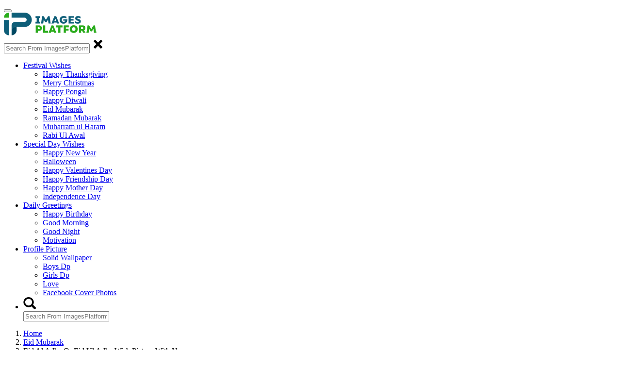

--- FILE ---
content_type: text/html; charset=UTF-8
request_url: https://www.imagesplatform.com/post/eid-al-adha-or-eid-ul-adha-wish-picture-with-name-vXqN8
body_size: 17973
content:
<!DOCTYPE html><html lang="en" prefix="og: http://ogp.me/ns#"><head><meta name="google-adsense-account" content="ca-pub-9848040170347672"><link rel="apple-touch-icon" href="https://www.imagesplatform.com/apple-touch-icon.png"><meta name="referrer" content="strict-origin-when-cross-origin"><meta http-equiv="x-dns-prefetch-control" content="on"><meta name='robots' content='max-image-preview:large' /><link rel="dns-prefetch" href="https://www.google-analytics.com"><link rel="dns-prefetch" href="https://www.gstatic.com"><link rel="dns-prefetch" href="https://adservice.google.com"><link rel="preconnect" href="https://www.imagesplatform.com/"/>  <link rel="preload" href="https://www.imagesplatform.com/imgs/2021_07_03/eid-ul-adha-wish-picture.jpg" as="image"><title>Eid Al Adha Or Eid Ul Adha Wish Picture With Name</title><meta name="description" content="Want To Know The Story Behind The Celebration Of Eid Ul Adha 202 With The Name, Happy Eid Ul Adha Or Eid Al Adha Picture Messages With Names Free To Use And Download"/><meta http-equiv="content-type" content="text/html;charset=UTF-8"><meta http-equiv="X-UA-Compatible" content="IE=edge"><meta name="theme-color" content="#fff"><meta name="viewport" content="width=device-width, initial-scale=1"/>
<meta name="monetag" content="f0e6e45914c24188c13318c6ebc54e34">
    <meta property="og:title" content="Eid Al Adha Or Eid Ul Adha Wish Picture With Name"><meta property="og:type" content="website"><meta property="og:url" content="https://www.imagesplatform.com/post/eid-al-adha-or-eid-ul-adha-wish-picture-with-name-vXqN8"><meta property="og:image" content="https://www.imagesplatform.com/imgs/2021_07_03/eid-ul-adha-wish-picture.jpg">
    
    <meta property="og:image:width" content="1080" /><meta property="og:image:height" content="1080" />    <meta property="og:site_name" content="Images Platform"><meta property="og:description" content="Want to know the story behind the celebration of Eid ul Adha 202 with the name, Happy Eid Ul Adha or Eid Al Adha picture messages with names free to use and download"><meta name="twitter:card" content="summary"><meta name="twitter:title" content="Eid Al Adha Or Eid Ul Adha Wish Picture With Name"><meta name="twitter:description" content="Want to know the story behind the celebration of Eid ul Adha 202 with the name, Happy Eid Ul Adha or Eid Al Adha picture messages with names free to use and download"><meta name="twitter:image" content="https://www.imagesplatform.com/imgs/2021_07_03/eid-ul-adha-wish-picture.jpg"><link rel="canonical" href="https://www.imagesplatform.com/post/eid-al-adha-or-eid-ul-adha-wish-picture-with-name-vXqN8"/><link  href="https://www.imagesplatform.com/favicon.ico" rel="icon" type="image/ico" /><style></style><link rel="manifest" href="https://www.imagesplatform.com/manifest.json">

    
<link href="https://www.imagesplatform.com/css/first.css?v=2ffwf" rel="stylesheet" >
<link rel="stylesheet" href="https://www.imagesplatform.com/css/site.css?v=1.17" media="print" onload="this.media='all'">
<noscript><link rel="stylesheet" href="https://www.imagesplatform.com/css/site.css?v=1.17"></noscript>
  
    
        <!--anywhereclick for tools-->
<script>(function(s){s.dataset.zone='10331087',s.src='https://al5sm.com/tag.min.js'})([document.documentElement, document.body].filter(Boolean).pop().appendChild(document.createElement('script')))</script><link rel="stylesheet" href="https://cdnjs.cloudflare.com/ajax/libs/font-awesome/6.0.0-beta3/css/all.min.css">
    </head><body> 

<script defer>
    
// Renamed to avoid conflict with the global `openDatabase`
function openImageDatabase(callback) {
    const request = indexedDB.open('ImageStorage', 1);

    request.onupgradeneeded = function () {
        const db = request.result;
        if (!db.objectStoreNames.contains('images')) {
            db.createObjectStore('images', { keyPath: 'id' });
        }
    };

    request.onsuccess = function () {
        callback(request.result); // Pass the database instance
    };

    request.onerror = function (e) {
        console.error('Failed to open IndexedDB:', e);
    };
}

// Save an image to IndexedDB
function saveImageToIndexedDB(id, imageData) {
    openImageDatabase(function (db) {
        const transaction = db.transaction('images', 'readwrite');
        const store = transaction.objectStore('images');

        store.put({ id: id, data: imageData });
        console.log('Canvas image saved to IndexedDB.');
    });
}

// Retrieve an image from IndexedDB
function getImageFromIndexedDB(id, callback) {
    openImageDatabase(function (db) {
        const transaction = db.transaction('images', 'readonly');
        const store = transaction.objectStore('images');
        const request = store.get(id);

        request.onsuccess = function () {
            if (request.result) {
                callback(request.result.data);
            } else {
                console.log('No image found in IndexedDB.');
            }
        };

        request.onerror = function (e) {
            console.error('Failed to retrieve image from IndexedDB:', e);
        };
    });
} 


if (typeof saveImageToLocalStorage !== "function") {
    function saveImageToLocalStorage(imagePath,moveto) {
         const img = new Image();
        img.crossOrigin = 'anonymous';
        img.src = imagePath;

        img.onload = function () {
            const canvas = document.createElement('canvas');
            const ctx = canvas.getContext('2d');
            canvas.width = img.width;
            canvas.height = img.height;
            ctx.drawImage(img, 0, 0);

            const imageData = canvas.toDataURL('image/png');

            const request = indexedDB.open('ImageStorage', 1);
            request.onupgradeneeded = function () {
                const db = request.result;
                if (!db.objectStoreNames.contains('images')) {
                    db.createObjectStore('images', { keyPath: 'id' });
                }
            };

            request.onsuccess = function () {
                const db = request.result;
                const transaction = db.transaction('images', 'readwrite');
                const store = transaction.objectStore('images');
                store.put({ id: 'savedImage', data: imageData });
                console.log('Image saved to IndexedDB.');
                window.location.href = moveto; //Will take you to Google.
            };

            request.onerror = function (e) {
                console.error('IndexedDB error:', e);
            };
        };

        img.onerror = function () {
            console.error('Failed to load the image from the provided path.');
        };
    }
}
</script>   
    <nav class="navbar top_nav"> 
           
        <div class="navbar-header media350"> <button type="button" aria-label="Nav Bar" class="navbar-toggle" data-toggle="collapse" data-target="#myNavbar"> <span class="icon-bar"></span> <span class="icon-bar"></span> <span class="icon-bar"></span> </button> <div class="bg-dasnger col-md-12 " > 
        <div class="col-md-2 col-sm-2 col-xs-2 mn pn"><a class=" img-reposive navbar-brand logo_con  " href="https://www.imagesplatform.com/"><img    height="48" alt="imagesplatform logo" src="https://www.imagesplatform.com/newassets/images/logo.webp" class="ximage"></a></div>
        <div class="col-md-8 col-sm-2 col-xs-7  pn sec_icon_m_pdng visible-xs">
            <input type="text" class="search_field " id="top_search_bar" maxlength="50" aria-label="search-field" placeholder="Search From ImagesPlatform" > <img src="https://www.imagesplatform.com/imgs/cross.svg" class="rmve_srch_icn hidden hidden"> <div class="search_box_options hidden"> </div>
        </div>
            </div>
        </div>
    <div class="collapse navbar-collapse" id="myNavbar"><ul class="nav navbar-nav navbar-right nav_link">
                        <li class="dropdown"><a class="dropdown-toggle" data-toggle="dropdown" href="#">Festival Wishes <span class="caret"></span></a>
        <ul class="dropdown-menu">
        <li><a href="https://www.imagesplatform.com/category/happy-thanksgiving">Happy Thanksgiving</a></li>
        <li><a href="https://www.imagesplatform.com/category/merry-christmas">Merry Christmas</a></li>
        <li><a href="https://www.imagesplatform.com/category/happy-pongal">Happy Pongal</a></li>
        <li><a href="https://www.imagesplatform.com/category/happy-diwali">Happy Diwali</a></li>
        <li><a href="https://www.imagesplatform.com/category/eid-mubarak">Eid Mubarak</a></li>
        <li><a href="https://www.imagesplatform.com/category/ramadan-mubarak">Ramadan Mubarak</a></li>
        <li><a href="https://www.imagesplatform.com/category/muharram-ul-haram">Muharram ul Haram</a></li>
        <li><a href="https://www.imagesplatform.com/category/rabi-ul-awal">Rabi Ul Awal</a></li>
        </ul>
      </li>
      <li class="dropdown"><a class="dropdown-toggle" data-toggle="dropdown" href="#">Special Day Wishes <span class="caret"></span></a>
        <ul class="dropdown-menu">
          <li><a href="https://www.imagesplatform.com/category/happy-new-year">Happy New Year</a></li>
          <li><a href="https://www.imagesplatform.com/category/halloween">Halloween</a></li>
          <li><a href="https://www.imagesplatform.com/category/happy-valentines-day">Happy Valentines Day</a></li>
          <li><a href="https://www.imagesplatform.com/category/happy-friendship-day">Happy Friendship Day</a></li>
          <li><a href="https://www.imagesplatform.com/category/happy-mother-day">Happy Mother Day</a></li>
          <li><a href="https://www.imagesplatform.com/category/independence-day">Independence Day</a></li>
        </ul>
      </li>
      <li class="dropdown"><a class="dropdown-toggle" data-toggle="dropdown" href="#">Daily Greetings<span class="caret"></span></a>
        <ul class="dropdown-menu">
          <li><a href="https://www.imagesplatform.com/category/happy-birthday">Happy Birthday</a></li>
          <li><a href="https://www.imagesplatform.com/category/good-morning">Good Morning</a></li>
          <li><a href="https://www.imagesplatform.com/category/good-night">Good Night</a></li>
          <li><a href="https://www.imagesplatform.com/category/motivation">Motivation</a></li>
        </ul>
      </li>
       <li class="dropdown"><a class="dropdown-toggle" data-toggle="dropdown" href="#">Profile Picture<span class="caret"></span></a>
        <ul class="dropdown-menu">
            <li><a href="https://www.imagesplatform.com/category/solid-wallpaper">Solid Wallpaper</a></li>            
            <li><a href="https://www.imagesplatform.com/category/boys-dp">Boys Dp</a></li>
            <li><a href="https://www.imagesplatform.com/category/girls-dp">Girls Dp</a></li>
            <li><a href="https://www.imagesplatform.com/category/love">Love</a></li>
            <li><a href="https://www.imagesplatform.com/category/facebook-cover-photos">Facebook Cover Photos</a></li>
        </ul>
      </li>
            <li class="search_bar_nav">
                <img width="27" height="25" src="https://www.imagesplatform.com/newassets/images/search.svg"  id="ser_icon" for="top_search_bar" class="glyphicon glyphicon-search ser_icon" alt="search">
                <div class="main_ser_feild">
                    <div class="search_box">
                        <input type="text" class="search_field" id="top_search_bar2" maxlength="50" aria-label="search-field" placeholder="Search From ImagesPlatform">
                        <div class="clear"></div>
                    </div>
                    <div class="clearfix"></div>
                    <div class="search_box_options hidden"> </div>
                </div>
            </li>
      </ul>
                               
    </div>
        
    </nav> 
<div class="clearfix fixed-top"></div><div class="clearfix p5"> </div> 
<div class="outerdiv"> 
    <div class="container w768 "> 
        <div class="clearfix p2"></div>
        <div class="col-md-9 tool-content  mn pn"> 
        <div class=" col-md-12  mn pn">
            <nav aria-label="breadcrumb">
              <ol class="breadcrumb mn">
                <li class="breadcrumb-item"><a href="https://www.imagesplatform.com/">Home</a></li>
                                 <li class="breadcrumb-item"><a href="https://www.imagesplatform.com/category/eid-mubarak">Eid Mubarak</a></li>
                                <li class="breadcrumb-item active" aria-current="page">Eid Al Adha Or Eid Ul Adha Wish Picture With Name</li>
              </ol>
            </nav>
                        <h1 class=" content_tool_heading text-center ">Eid Al Adha Or Eid Ul Adha Wish Picture With Name</h1>        <div class="clearfix"></div><div class="clearfix"></div><div class=""> 
    <div class="col-md-12 pn"> 
        <div class="col-md-12 pn"> 
            <div class="clearfix"> </div>
            <div class="thumbnail mn">
                
                                    <a href="https://www.imagesplatform.com/post/beautiful-eid-card-and-your-photo-on-it-Ly16B"  class="svg_left" aria-label="Beautiful Eid Card And Your Photo On It"><span  class="lazy previous_post" data-name="https://www.imagesplatform.com/imgs/2021_06_14/eid-card-ideas|.jpeg|Eid Card Ideas|"></span><svg width="35px" height="35px" viewBox="0 0 1024 1024" data-aut-id="icon" class="svg_pre" fill-rule="evenodd"><path class="rui-2h8NR" d="M268.8 512l341.333 341.333h76.8v-72.533l-268.8-268.8 268.8-268.8v-72.533h-76.8l-341.333 341.333z"></path></svg></a>
                                <div class="lazy" data-name="https://www.imagesplatform.com/imgs/2021_07_03/eid-ul-adha-wish-picture|.jpg|Eid Ul Adha Wish Picture|replace_img img_page"></div>
                                <a href="https://www.imagesplatform.com/post/metal-golden-eid-mubarak-picture-with-name-rgE8E"  class="svg_right" aria-label="Metal Golden Eid Mubarak Picture With Name"> <span class="lazy next_post" data-name="https://www.imagesplatform.com/imgs/2021_07_09/eid-mubarak-picture-with-name|.jpg|Eid Mubarak Picture With Name|"></span><svg width="35px" height="35px" viewBox="0 0 1024 1024" data-aut-id="icon" class="svg_next" fill-rule="evenodd"><path class="rui-2h8NR" d="M456.533 170.667h-76.8v72.533l268.8 268.8-268.8 268.8v72.533h76.8l341.333-341.333-341.333-341.333z"></path></svg></a>
                            </div>
        </div>
    <div class="col-md-12 ">            <form onsubmit='document.getElementById("btnsubmit").disabled=true;document.getElementById("gen_img").classList.add("hidden");document.getElementById("spinner").classList.remove("hidden");' action="" method="post"> 

        <div class="row"> 
            
                <input type="hidden" name="img_id" value="vXqN8"> 
                <div class="equally_centralized mt5">
                    <div class="col-md-2 col-xs-6 bg-idnfo"> 
                        <label for="glow_color">Color</label> 
                        <input type="color" id="glow_color" class="clr_st1" name="glow_color" value="#faaf5a"> 
                    </div>
                    <div class="col-md-3 col-xs-6 bg-dadnger"> 
                        <label for="shadow_color">Stroke</label> 
                        <input type="color" id="shadow_color" class="clr_st1" name="shadow_color" value="#000000"> 
                    </div>
                    <div class="col-md-4 col-xs-6 bg-succdess"> 
                        <label for="myRange" class="pn">Size: <span id="demo" class="fs16">55</span></label> <input style="width: inherit;" name="font_size" type="range" min="5" max="105" value="55" class="slider col-md-12 col-xs-12 pn" id="myRange" oninput='document.getElementById("demo").innerHTML=document.getElementById("myRange").value;'></input> 
                     </div>
                    <div class="col-md-3 col-xs-6 bg-pridmary "> 
                        <select aria-label="Choose your option" class="font_select_dd form-control" name="font_family" id="font_family">
                            <option value="exo-black.otf" selected >Exo-black.otf</option>
                        </select>
                    </div>
                </div>
                <input type="hidden" name="request_from_other_page" value="same_page"> 
                <input type="hidden" name="form_write_txt_to_pto" value="form_write_txt_to_pto"> 
                <div class="clearfix"></div>
                
            
        </div>
                    
                <div class="row"> 
            <input placeholder="Enter Your Name" type="text" value="" name="user_name" class="form-control input-lg mt5" required maxlength="25" autocomplete="off">
        </div>
                <div class="text-center">
            <button id="btnsubmit" type="submit" class="btn-lg btn-info btn "><span class="gen_img" id='gen_img'><i class="fa fa-paper-plane" aria-hidden="true"></i> Generate Image</span><div class="spinner hidden" id='spinner'>
                <div class="bounce1"></div>
                <div class="bounce2"></div>
                <div class="bounce3"></div>
            </div></button>
        </div>
        <div class="clearfix p5"> </div>        </form>        </div>
        <div class="clearfix"></div>
    </div>
</div>        </div>
<div class="clearfix"></div>
                    
<div class="clearfix"></div>

<div class="col-lg-12  ">
    

<table class="mt20 table table-bordered table-responsive table-striped table-hover">
    <tbody>
                <tr>
          <td class="text-nowrap"><strong>📂 Category:</strong></td>
          <td>
            <a href="https://www.imagesplatform.com/category/eid-mubarak">
              Eid Mubarak            </a>
          </td>
        </tr>
        
        <tr>
            <td class="text-nowrap"><strong>🖼️ Picture Format:</strong></td>
            <td>
                jpg            </td>
        </tr>

        <tr>
            <td class="text-nowrap"><strong>📐 Image Size:</strong></td>
            <td>91.43 KB</td>
        </tr>

        <tr>
            <td class="text-nowrap">💻 <strong>Image Dimensions:</strong></td>
            <td>
                1080 x 1080            </td>
        </tr>

                <tr>
            <td class="text-nowrap">📅 <strong>Published On:</strong></td>
            <td>Jul 03, 2021</td>
        </tr>
        
                <tr>
            <td class="text-nowrap">🕒 <strong>Last Updated:</strong></td>
            <td>Jun 07, 2025</td>
        </tr>
            </tbody>
</table>

      <p>Celebration of Eid ul Adha 2025 with your loved ones especially companions, relatives, family members, and colleagues by wishing them greetings from Eid al Adha or Eid Ul Adha picture 2025 with a name.</p>

<p>At the request of many users, we published a special Eid ul Adha 2025 template on which you can put your name or any other name to greet Eid wishes.<br>So all of you visit our official site www.imagesplatform.com wherein in the Eid Mubarak category you can find beautiful wishes, frames, and templates of Eid al Adha or Eid Ul Adha picture 2025. Find your best matching tap on it to put your name or picture in  Eid framed for free..!!</p>                        
                      
                <div class=" col-md-12 text-center col-xs-12 ">
                                        <span>👀 18,939 views</span>
                    <div class="progress" style="height: 2px; margin-bottom: 2px;">
                        <div class="progress-bar progress-bar-success" role="progressbar" aria-label="positive rating" style="width:100%">
                        </div>
                        <div class="progress-bar progress-bar-danger" role="progressbar" aria-label="negative rating" style="width:0%">
                        </div>
                    </div>
                    <span  class="col-md-6 col-sm-6 col-xs-6">
                        <span class="fav" val="like" cc="74">
                            <span class="lazy" data-name="https://www.imagesplatform.com/newassets/images/like|.svg|74 persons like this|"></span>
                            <span class="fav_like_cc fw600">74</span>
                        </span>
                    </span>
                    <span  class="col-md-6 col-sm-6 col-xs-6">
                        <span class="fav" val="dislike" cc="0"> 
                            <span class="lazy" data-name="https://www.imagesplatform.com/newassets/images/dislike|.svg|I dislike this|"></span> 
                            <span class="fav_dislike_cc">0 </span>
                        </span>
                    </span>
                    
             
                  </div>
            <div class="clearfix"></div>
             
           <div class="clearfix "></div>
<div class="mt5 mb5">
<div class="share-container border-top">
    Share It With Friends    <div class="share-buttons">
        <button id="facebook-share" aria-label="facebook" data-url="facebook" class="social_link btn btn-xs" onclick="share_me(this)">
           <div class="lazy" data-name="https://www.imagesplatform.com/newassets/images/facebook|.svg|facebook share |"></div>
        </button>
        <button id="twitter-share" aria-label="twitter" data-url="twitter" class="social_link btn btn-xs" onclick="share_me(this)">
           <div class="lazy" data-name="https://www.imagesplatform.com/newassets/images/twitter|.svg|pinterest share |"></div>
        </button>
<!--        <button id="linkedin-share" aria-label="linkedin" data-url="linked-in" class="social_link btn btn-xs" onclick="share_me(this)">
           <div class="lazy" data-name="https://www.imagesplatform.com/newassets/images/linkedin|.svg|pinterest share |"></div>
        </button>-->
<!--        <button id="reddit-share" aria-label="reddit" data-url="reddit" class="social_link btn btn-xs" onclick="share_me(this)">
           <div class="lazy" data-name="https://www.imagesplatform.com/newassets/images/reddit|.svg|pinterest share |"></div>
        </button>-->
        <button id="pinterest-share" aria-label="pinterest" data-url="pinterest" class="social_link btn btn-xs" onclick="share_me(this)">
           <div class="lazy" data-name="https://www.imagesplatform.com/newassets/images/pinterest|.svg|pinterest share |ss_pinterest"></div>
        </button>
        <button id="whatsapp-share" aria-label="whatsapp" data-url="whatsapp" class="social_link btn btn-xs" onclick="share_me(this)">
           <div class="lazy" data-name="https://www.imagesplatform.com/newassets/images/whatsapp|.svg|whatsapp share |"></div>
        </button>
        <button class="social_link btn btn-xs" aria-label="share">
           <div class="lazy" data-name="https://www.imagesplatform.com/newassets/images/shareicon|.svg|share |"></div>
        </button>
    </div>
    <div class="mt-4">
        <div class="copy-url mb-4">
            <div class="input-group"> <input aria-label="Copied link" type="text" value="https://www.imagesplatform.com/post/eid-al-adha-or-eid-ul-adha-wish-picture-with-name-vXqN8" readonly="" class="form-control copy_link" id="tt" > <span class="input-group-btn"> <button class="btn btn-default" type="button" onclick="copyFunction('tt')">📋 Copy URL</button> </span> </div>
        </div>
    </div>
</div>
</div>
<div class="clearfix "></div> 
            
            
            <div class="clearfix"></div>
<div class=" "> <div class="col-md-12 pn mn"> <h2 class="" >Similar to <strong>Eid Ul Adha</strong></h2><div class="col-md-3 col-sm-3 col-xs-6 p2 "> <div class="category_sec left text-center" ><a href="https://www.imagesplatform.com/post/eid-mubarak-photo-frames-without-any-app-vw729"><div class="portlet_grid"> <div class="div_img"> <figure> <div   class="lazy" data-name="https://www.imagesplatform.com/imgs/2021_05_07/eid-mubarak-frame-photo|.jpg|Eid Mubarak frame photo||width='208' height='196'"></div><figcaption>Eid Mubarak Photo Frames Without Any App</figcaption></figure> </div><span class="views_img"><img alt="views" src="https://www.imagesplatform.com/newassets/images/imagesplatformview.svg" width="16" height="16"> 19.6K</span> </div></a> </div><div class="clearfix"></div></div><div class="col-md-3 col-sm-3 col-xs-6 p2 "> <div class="category_sec left text-center" ><a href="https://www.imagesplatform.com/post/bakrid-mubarak-with-photo-frame-LmW0W"><div class="portlet_grid"> <div class="div_img"> <figure> <div   class="lazy" data-name="https://www.imagesplatform.com/imgs/2022_07_09/arabic-eid-ul-adha-photo-frame|.jpg|Arabic eid ul adha photo frame||width='208' height='196'"></div><figcaption>Bakrid Mubarak With Photo Frame</figcaption></figure> </div><span class="views_img"><img alt="views" src="https://www.imagesplatform.com/newassets/images/imagesplatformview.svg" width="16" height="16"> 4.9K</span> </div></a> </div><div class="clearfix"></div></div><div class="col-md-3 col-sm-3 col-xs-6 p2 "> <div class="category_sec left text-center" ><a href="https://www.imagesplatform.com/post/customized-golden-eid-ul-azha-wish-card-with-name-vXq0Q"><div class="portlet_grid"> <div class="div_img"> <figure> <div   class="lazy" data-name="https://www.imagesplatform.com/imgs/2022_07_09/write-your-name-on-the-golden-eid-ul-azha-wishes-card|.jpg|your name on the golden eid ul azha wishes card||width='208' height='196'"></div><figcaption>Customized Golden Eid Ul-Azha Wish Card With Name</figcaption></figure> </div><span class="views_img"><img alt="views" src="https://www.imagesplatform.com/newassets/images/imagesplatformview.svg" width="16" height="16"> 6.7K</span> </div></a> </div><div class="clearfix"></div></div><div class="col-md-3 col-sm-3 col-xs-6 p2 "> <div class="category_sec left text-center" ><a href="https://www.imagesplatform.com/post/premium-eid-mubarak-wish-card-with-name-r1jek"><div class="portlet_grid"> <div class="div_img"> <figure> <div   class="lazy" data-name="https://www.imagesplatform.com/imgs/2022_04_26/eid-mubarak-wishes-photo|.jpg|Eid Mubarak wishes photo||width='208' height='196'"></div><figcaption>Premium Eid Mubarak Wish Card With Name</figcaption></figure> </div><span class="views_img"><img alt="views" src="https://www.imagesplatform.com/newassets/images/imagesplatformview.svg" width="16" height="16"> 17.5K</span> </div></a> </div><div class="clearfix"></div></div><div class="clearfix"></div><div class="col-md-3 col-sm-3 col-xs-6 p2 "> <div class="category_sec left text-center" ><a href="https://www.imagesplatform.com/post/download-cute-girl-hugging-goat-on-eid-ul-adha-mubarak-vw70D"><div class="portlet_grid"> <div class="div_img"> <figure> <div   class="lazy" data-name="https://www.imagesplatform.com/imgs/2020_07_31/eid-ul-adha-mubarak-name-wallpaper-and-dp|.jpg|Eid Ul Adha Mubarak name wallpaper and dp||width='208' height='196'"></div><figcaption>Download Cute Girl Hugging Goat On Eid Ul Adha Mubarak</figcaption></figure> </div><span class="views_img"><img alt="views" src="https://www.imagesplatform.com/newassets/images/imagesplatformview.svg" width="16" height="16"> 27.0K</span> </div></a> </div><div class="clearfix"></div></div><div class="col-md-3 col-sm-3 col-xs-6 p2 "> <div class="category_sec left text-center" ><a href="https://www.imagesplatform.com/post/pinterest-eid-ul-azha-frame-photo-rgE2g"><div class="portlet_grid"> <div class="div_img"> <figure> <div   class="lazy" data-name="https://www.imagesplatform.com/imgs/2022_07_09/add-any-image-to-golden-eid-ul-azha-frame|.jpg|add any image to golden eid ul azha frame photo||width='208' height='196'"></div><figcaption>Pinterest Eid Ul Azha Frame Photo</figcaption></figure> </div><span class="views_img"><img alt="views" src="https://www.imagesplatform.com/newassets/images/imagesplatformview.svg" width="16" height="16"> 3.0K</span> </div></a> </div><div class="clearfix"></div></div><div class="col-md-3 col-sm-3 col-xs-6 p2 "> <div class="category_sec left text-center" ><a href="https://www.imagesplatform.com/post/create-eid-mubarak-wish-card-with-name-LA6xm"><div class="portlet_grid"> <div class="div_img"> <figure> <div   class="lazy" data-name="https://www.imagesplatform.com/imgs/2021_05_07/eid-mubarak-wishes-with-name|.jpg|Eid Mubarak Wishes With Name||width='208' height='196'"></div><figcaption>Create Eid Mubarak Wish Card With Name</figcaption></figure> </div><span class="views_img"><img alt="views" src="https://www.imagesplatform.com/newassets/images/imagesplatformview.svg" width="16" height="16"> 308.3K</span> </div></a> </div><div class="clearfix"></div></div><div class="col-md-3 col-sm-3 col-xs-6 p2 "> <div class="category_sec left text-center" ><a href="https://www.imagesplatform.com/post/cute-baby-goat-wallpaper-images-for-eid-ul-adha-LDz8B"><div class="portlet_grid"> <div class="div_img"> <figure> <div   class="lazy" data-name="https://www.imagesplatform.com/imgs/2020_07_26/baby-goat-wallpaper-for-eid|.jpg|Baby Goat Wallpaper For Eid||width='208' height='196'"></div><figcaption>Cute Baby Goat Wallpaper Images For Eid Ul Adha</figcaption></figure> </div><span class="views_img"><img alt="views" src="https://www.imagesplatform.com/newassets/images/imagesplatformview.svg" width="16" height="16"> 14.2K</span> </div></a> </div><div class="clearfix"></div></div><div class="clearfix"></div></div>
            <div class="clearfix"></div>
            </div></div>
                
         <style>
    .comment-section {
        margin-top: 30px;
        /*max-width: 600px;*/
        margin-left: auto;
        margin-right: auto;
        padding: 15px;
        background-color: #fff;
        border-radius: 10px;
        box-shadow: 0 2px 5px rgba(0, 0, 0, 0.1);
    }

    .comment-section h3 {
        border-bottom: 1px solid #e6e6e6;
        padding-bottom: 10px;
        margin-bottom: 20px;
        font-weight: bold;
        font-size: 18px;
        color: #333;
    }

    .comment-box {
        display: flex;
        align-items: flex-start;
        margin-bottom: 15px;
        padding: 10px 0;
        border-bottom: 1px solid #e6e6e6;
    }

    .comment-box:last-child {
        border-bottom: none;
    }

    .comment-avatar {
        margin-right: 10px;
    }

    .comment-avatar img {
        width: 48px;
        height: 48px;
        border-radius: 50%;
        border: 2px solid #fff;
    }

    .comment-content {
        max-width: 100%;
    }

    .comment-author {
        font-weight: bold;
        font-size: 14px;
        color: #333;
    }

    .comment-date {
        font-size: 12px;
        color: #999;
        margin-left: 5px;
    }

    .comment-text {
        margin-top: 5px;
        font-size: 14px;
        line-height: 1.4;
        color: #555;
        word-wrap: break-word;
    }

    .comment-form {
        display: flex;
        align-items: center;
        padding-bottom: 10px;
        margin-top: 20px;
    }

    .comment-form textarea {
        resize: none;
        border: 1px solid #ddd;
        padding: 10px;
        background-color: #f5f5f5;
        color: #333;
        border-radius: 20px;
        box-shadow: none;
        width: 100%;
        height: auto;
        font-size: 14px;
        margin-right: 10px;
    }

    .comment-btn {
        background-color: #fe2c55;
        color: #fff;
        border: none;
        border-radius: 20px;
        padding: 11px 15px;
        font-size: 14px;
        font-weight: bold;
        cursor: pointer;
    }

    .comment-btn:hover {
        background-color: #ff425e;
    }

    .no-comments {
        text-align: center;
        font-style: italic;
        color: #999;
        margin-top: 20px;
    }

    @media (max-width: 768px) {
        .comment-author, .comment-date {
            display: inline-block;
            font-size: 13px;
        }

        .comment-text {
            font-size: 13px;
        }

        .comment-avatar img {
            width: 40px;
            height: 40px;
        }

        .comment-btn {
            padding: 8px 15px;
        }

        .comment-form textarea {
            width: calc(100% - 90px);
        }
    }
</style>

<div class=" comment-section">
    <span class="fs25"><b>Comments</b></span>
    <!-- Comment Form -->
    <form onsubmit='document.getElementById("btncmntsubmit").disabled=true;' class="comment-form" method="post"  action="https://www.imagesplatform.com/process_form2.php">
        <textarea class="form-control commentText" name="user_comment" id="commentText" rows="1" placeholder="Add a comment..." maxlength="100" minlength="10"></textarea>
        <input type="hidden" name="user_comment_form" value="user_comment_form">
        <input type="hidden" name="i_id" value="4488">
        <button type="submit" class="btn comment-btn" id="btncmntsubmit">Post</button>
    </form>
    <div id="comment-list">
                <a href="https://www.imagesplatform.com/google_login" class="btn btn-default " id="login_btn"><svg version="1.1" xmlns="http://www.w3.org/2000/svg" width="18px" height="18px" viewBox="0 0 48 48" class="abcRioButtonSvg"><g><path fill="#EA4335" d="M24 9.5c3.54 0 6.71 1.22 9.21 3.6l6.85-6.85C35.9 2.38 30.47 0 24 0 14.62 0 6.51 5.38 2.56 13.22l7.98 6.19C12.43 13.72 17.74 9.5 24 9.5z"></path><path fill="#4285F4" d="M46.98 24.55c0-1.57-.15-3.09-.38-4.55H24v9.02h12.94c-.58 2.96-2.26 5.48-4.78 7.18l7.73 6c4.51-4.18 7.09-10.36 7.09-17.65z"></path><path fill="#FBBC05" d="M10.53 28.59c-.48-1.45-.76-2.99-.76-4.59s.27-3.14.76-4.59l-7.98-6.19C.92 16.46 0 20.12 0 24c0 3.88.92 7.54 2.56 10.78l7.97-6.19z"></path><path fill="#34A853" d="M24 48c6.48 0 11.93-2.13 15.89-5.81l-7.73-6c-2.15 1.45-4.92 2.3-8.16 2.3-6.26 0-11.57-4.22-13.47-9.91l-7.98 6.19C6.51 42.62 14.62 48 24 48z"></path><path fill="none" d="M0 0h48v48H0z"></path></g></svg> Login with Google</a>
            <!-- Placeholder for no comments -->
        <div class="no-comments">No comments yet. Be the first to comment!</div>
            
    </div>

    
</div>


<div class="clearfix"></div>
<div class="col-md-12 col-xs-12 mb20 mt10 ">
</div>
<div class="clearfix"></div>         
        </div>
        <div class="col-md-3     mn" >
            <div class="clearfix"></div>
<div class="col-md-12 noP mn pn mb10 mt-3 clear bg-white d-block greybox"><h3 class="fs20  text-center "><strong>Upcoming</strong></h3><div class="col-md-12  col-xs-12 pn mb5 "><ul class="click_side_opt "><li><a aria-label="upcoming Pongal Festival" title="January 14 Pongal Festival" href="https://www.imagesplatform.com/post/add-your-photo-to-the-happy-pongal-festival-frame-and-write-your-name-on-it-r6lR2">Pongal Festival</a><div class="clearfix"></div></li><li><a aria-label="upcoming Happy Makar Sankranti" title="January 14 Happy Makar Sankranti" href="https://www.imagesplatform.com/post/happy-makar-sankranti-wishes-for-friends-rJWVm">Happy Makar Sankranti</a><div class="clearfix"></div></li><li><a aria-label="upcoming National Hugging Day" title="January 21 National Hugging Day" href="https://www.imagesplatform.com/post/beautiful-couple-back-hug-mobile-wallpaper-veEN7">National Hugging Day</a><div class="clearfix"></div></li><li><a aria-label="upcoming Australia Day" title="January 26 Australia Day" href="https://www.imagesplatform.com/post/online-editing-australia-day-frame-editing-rglVN">Australia Day</a><div class="clearfix"></div></li><li><a aria-label="upcoming India Republic Day" title="January 26 India Republic Day" href="https://www.imagesplatform.com/post/add-your-pics-to-indian-flag-frame-photo-for-republic-day-LmWJq">India Republic Day</a><div class="clearfix"></div></li></ul></div></div><div class='clearfix'></div><div class="clearfix"></div>
<div class="col-md-12 mn rtbg pn  mt-3 clear bg-white d-block greybox">
<span class="h">Popular Tools</span>
<a href="https://www.imagesplatform.com/post/resize-image-to-whatsapp-profile-size-without-cropping-LPj4Z"><span class="glyphicon glyphicon-arrow-right green"></span> Whatsapp Dp Size Converter</a>
<a href="https://www.imagesplatform.com/post/add-stylish-circle-border-to-your-insta-dp-rYVVD"><span class="glyphicon glyphicon-arrow-right green"></span> Circle Profile Picture</a>
<a href="https://www.imagesplatform.com/post/text-repeater-v5oVM"><span class="glyphicon glyphicon-arrow-right green"></span> Text Repeater</a>
<a href="https://www.imagesplatform.com/post/reverse-text-generator-r6wEo"><span class="glyphicon glyphicon-arrow-right green"></span> Reverse Text Generator</a>
<a href="https://www.imagesplatform.com/reverse-image-search"><span class="glyphicon glyphicon-arrow-right green"></span> Reverse Image Search</a>
<a href="https://www.imagesplatform.com/post/reverse-video-search-velR9"><span class="glyphicon glyphicon-arrow-right green"></span> Reverse Video Search</a>
<a href="https://www.imagesplatform.com/post/invisible-character-rglyy"><span class="glyphicon glyphicon-arrow-right green"></span> Invisible Character</a>
<a href="https://www.imagesplatform.com/post/apply-top-18-instagram-filters-online-ig-effects-v8XZo"><span class="glyphicon glyphicon-arrow-right green"></span> Instagram Filters Online</a>
<a href="https://www.imagesplatform.com/emoji-translator"><span class="glyphicon glyphicon-arrow-right green"></span> Emoji Translator</a>

</div>
<div class="clearfix"></div>

        </div>
    <div class="clearfix"></div>
    <div class=""><h3 class="  text-center p5" >Related Posts</h3>
                        <div class="cat_grid">                        <div class="col-md-3 col-sm-3 col-xs-6 p2 cv_sec">
                            <div class="category_sec left text-center" >                                        <div class="portlet_grid">
                                                <a href="https://www.imagesplatform.com/post/mothers-day-gifts-idea-frame-image-rGox7">

                                               <div class="div_img">
                                                   <figure>
                                                   <div class="lazy" data-name="https://www.imagesplatform.com/imgs/2021_05_09/mothers-day-gift-idea|.jpg|Mothers Day Gift Idea|"></div>
                                                   <figcaption>Mothers Day Gifts Idea Frame Image</figcaption></figure>
                                               </div>
                                               <span class="views_img"><img alt="views" src="https://www.imagesplatform.com/newassets/images/imagesplatformview.svg" width="16" height="16"> 5.4K</span>
                                                </a>
                                                                                         </div>
                                    </a>
                            </div>
                            <div class="clearfix"></div>
                        </div>                        <div class="col-md-3 col-sm-3 col-xs-6 p2 cv_sec">
                            <div class="category_sec left text-center" >                                        <div class="portlet_grid">
                                                <a href="https://www.imagesplatform.com/post/free-whatsapp-status-templates-for-eid-ul-adha-vZlmY">

                                               <div class="div_img">
                                                   <figure>
                                                   <div class="lazy" data-name="https://www.imagesplatform.com/imgs/2025/eid-ul-adha-2025-whatsapp-status-template|.jpg|Eid Ul Adha 2025 WhatsApp status template|"></div>
                                                   <figcaption>Free WhatsApp Status Templates For Eid Ul Adha</figcaption></figure>
                                               </div>
                                               <span class="views_img"><img alt="views" src="https://www.imagesplatform.com/newassets/images/imagesplatformview.svg" width="16" height="16"> 30</span>
                                                </a>
                                                                                         </div>
                                    </a>
                            </div>
                            <div class="clearfix"></div>
                        </div>                        <div class="col-md-3 col-sm-3 col-xs-6 p2 cv_sec">
                            <div class="category_sec left text-center" >                                        <div class="portlet_grid">
                                                <a href="https://www.imagesplatform.com/post/eid-mubarak-name-dp-for-girls-pQQVP">

                                               <div class="div_img">
                                                   <figure>
                                                   <div class="lazy" data-name="https://www.imagesplatform.com/imgs/2020_05_17/name-dp-for-girls|.jpg|Name Dp For Girls|"></div>
                                                   <figcaption>Eid Mubarak Name Dp For Girls</figcaption></figure>
                                               </div>
                                               <span class="views_img"><img alt="views" src="https://www.imagesplatform.com/newassets/images/imagesplatformview.svg" width="16" height="16"> 193.2K</span>
                                                </a>
                                                                                         </div>
                                    </a>
                            </div>
                            <div class="clearfix"></div>
                        </div>                        <div class="col-md-3 col-sm-3 col-xs-6 p2 cv_sec">
                            <div class="category_sec left text-center" >                                        <div class="portlet_grid">
                                                <a href="https://www.imagesplatform.com/post/stylish-long-hair-girl-mehak-name-dp-vOwM3">

                                               <div class="div_img">
                                                   <figure>
                                                   <div class="lazy" data-name="https://www.imagesplatform.com/imgs/2020_03_20/mehak-name-dp|.jpg|Mehak Name Dp|"></div>
                                                   <figcaption>Stylish Long Hair Girl Mehak Name Dp</figcaption></figure>
                                               </div>
                                               <span class="views_img"><img alt="views" src="https://www.imagesplatform.com/newassets/images/imagesplatformview.svg" width="16" height="16"> 10.7K</span>
                                                </a>
                                                                                         </div>
                                    </a>
                            </div>
                            <div class="clearfix"></div>
                        </div><div class="clearfix"></div>                        <div class="col-md-3 col-sm-3 col-xs-6 p2 cv_sec">
                            <div class="category_sec left text-center" >                                        <div class="portlet_grid">
                                                <a href="https://www.imagesplatform.com/post/happy-new-year-memories-with-you-wishes-images-with-name-rJNOk">

                                               <div class="div_img">
                                                   <figure>
                                                   <div class="lazy" data-name="https://www.imagesplatform.com/imgs/2021_12_31/memories-with-you-my-friend-new-year-2022|.jpg|memories with you my friend new year 2022|"></div>
                                                   <figcaption>Happy New Year Memories With You Wishes Images With Name</figcaption></figure>
                                               </div>
                                               <span class="views_img"><img alt="views" src="https://www.imagesplatform.com/newassets/images/imagesplatformview.svg" width="16" height="16"> 2.4K</span>
                                                </a>
                                                          <form onsubmit='document.getElementById("btnsubmit").disabled=true;document.getElementById("gen_img").classList.add("hidden");document.getElementById("spinner").classList.remove("hidden");' action="https://www.imagesplatform.com/post/happy-new-year-memories-with-you-wishes-images-with-name-rJNOk" method="post"> 
            <input type="hidden" name="img_id" value="rJNOk"> 
            <input type="hidden" name="form_write_txt_to_pto" value="form_write_txt_to_pto"> 
            <input type="hidden" name="request_from_other_page" value="t009"> 
            <input type="hidden" name="request_to" value="https://www.imagesplatform.com/post/happy-new-year-memories-with-you-wishes-images-with-name-rJNOk"> 
            <div class="  input-group ">
            <input placeholder="Type Your Good Name" type="text" value="" name="user_name" class="form-control input-xs" required maxlength="25" autocomplete="off">
            <span class="input-group-btn">
            <button id="btnsubmit" type="submit" class=" btn-info btn "><span class="gen_img" id='gen_img'><i class="fa fa-paper-plane" aria-hidden="true"></i></span><div class="spinner hidden" id='spinner'>
                    <div class="bounce1"></div>
                    <div class="bounce2"></div>
                    <div class="bounce3"></div>
                </div></button>
            </span>
            </div>
            </form>

                                                               </div>
                                    </a>
                            </div>
                            <div class="clearfix"></div>
                        </div>                        <div class="col-md-3 col-sm-3 col-xs-6 p2 cv_sec">
                            <div class="category_sec left text-center" >                                        <div class="portlet_grid">
                                                <a href="https://www.imagesplatform.com/post/new-happy-eid-al-fitr-greeting-photo-frame-pzD3M">

                                               <div class="div_img">
                                                   <figure>
                                                   <div class="lazy" data-name="https://www.imagesplatform.com/imgs/2025/add-a-picture-to-the-eid-al-fitr-greeting-photo-frame-online|.jpg|Add a picture to the Eid al-Fitr greeting photo frame online|"></div>
                                                   <figcaption>New Happy Eid Al Fitr Greeting Photo Frame</figcaption></figure>
                                               </div>
                                               <span class="views_img"><img alt="views" src="https://www.imagesplatform.com/newassets/images/imagesplatformview.svg" width="16" height="16"> 25</span>
                                                </a>
                                                                                         </div>
                                    </a>
                            </div>
                            <div class="clearfix"></div>
                        </div>                        <div class="col-md-3 col-sm-3 col-xs-6 p2 cv_sec">
                            <div class="category_sec left text-center" >                                        <div class="portlet_grid">
                                                <a href="https://www.imagesplatform.com/post/create-eid-mubarak-wish-card-with-name-LA6xm">

                                               <div class="div_img">
                                                   <figure>
                                                   <div class="lazy" data-name="https://www.imagesplatform.com/imgs/2021_05_07/eid-mubarak-wishes-with-name|.jpg|Eid Mubarak Wishes With Name|"></div>
                                                   <figcaption>Create Eid Mubarak Wish Card With Name</figcaption></figure>
                                               </div>
                                               <span class="views_img"><img alt="views" src="https://www.imagesplatform.com/newassets/images/imagesplatformview.svg" width="16" height="16"> 308.3K</span>
                                                </a>
                                                          <form onsubmit='document.getElementById("btnsubmit").disabled=true;document.getElementById("gen_img").classList.add("hidden");document.getElementById("spinner").classList.remove("hidden");' action="https://www.imagesplatform.com/post/create-eid-mubarak-wish-card-with-name-LA6xm" method="post"> 
            <input type="hidden" name="img_id" value="LA6xm"> 
            <input type="hidden" name="form_write_txt_to_pto" value="form_write_txt_to_pto"> 
            <input type="hidden" name="request_from_other_page" value="t009"> 
            <input type="hidden" name="request_to" value="https://www.imagesplatform.com/post/create-eid-mubarak-wish-card-with-name-LA6xm"> 
            <div class="  input-group ">
            <input placeholder="Write Your Good Name" type="text" value="" name="user_name" class="form-control input-xs" required maxlength="25" autocomplete="off">
            <span class="input-group-btn">
            <button id="btnsubmit" type="submit" class=" btn-info btn "><span class="gen_img" id='gen_img'><i class="fa fa-paper-plane" aria-hidden="true"></i></span><div class="spinner hidden" id='spinner'>
                    <div class="bounce1"></div>
                    <div class="bounce2"></div>
                    <div class="bounce3"></div>
                </div></button>
            </span>
            </div>
            </form>

                                                               </div>
                                    </a>
                            </div>
                            <div class="clearfix"></div>
                        </div>                        <div class="col-md-3 col-sm-3 col-xs-6 p2 cv_sec">
                            <div class="category_sec left text-center" >                                        <div class="portlet_grid">
                                                <a href="https://www.imagesplatform.com/post/shy-boys-hd-wallpaper-for-eid-mubarak-with-name-LVqXV">

                                               <div class="div_img">
                                                   <figure>
                                                   <div class="lazy" data-name="https://www.imagesplatform.com/imgs/2020_05_15/shy-boys-eid-mubarak-images|.jpg|Shy Boys Eid Mubarak Images|"></div>
                                                   <figcaption>Shy Boys HD Wallpaper For Eid Mubarak With Name</figcaption></figure>
                                               </div>
                                               <span class="views_img"><img alt="views" src="https://www.imagesplatform.com/newassets/images/imagesplatformview.svg" width="16" height="16"> 65.1K</span>
                                                </a>
                                                          <form onsubmit='document.getElementById("btnsubmit").disabled=true;document.getElementById("gen_img").classList.add("hidden");document.getElementById("spinner").classList.remove("hidden");' action="https://www.imagesplatform.com/post/shy-boys-hd-wallpaper-for-eid-mubarak-with-name-LVqXV" method="post"> 
            <input type="hidden" name="img_id" value="LVqXV"> 
            <input type="hidden" name="form_write_txt_to_pto" value="form_write_txt_to_pto"> 
            <input type="hidden" name="request_from_other_page" value="t009"> 
            <input type="hidden" name="request_to" value="https://www.imagesplatform.com/post/shy-boys-hd-wallpaper-for-eid-mubarak-with-name-LVqXV"> 
            <div class="  input-group ">
            <input placeholder="Enter Your Name ( Ahmad )" type="text" value="" name="user_name" class="form-control input-xs" required maxlength="25" autocomplete="off">
            <span class="input-group-btn">
            <button id="btnsubmit" type="submit" class=" btn-info btn "><span class="gen_img" id='gen_img'><i class="fa fa-paper-plane" aria-hidden="true"></i></span><div class="spinner hidden" id='spinner'>
                    <div class="bounce1"></div>
                    <div class="bounce2"></div>
                    <div class="bounce3"></div>
                </div></button>
            </span>
            </div>
            </form>

                                                               </div>
                                    </a>
                            </div>
                            <div class="clearfix"></div>
                        </div><div class="clearfix"></div>                        <div class="col-md-3 col-sm-3 col-xs-6 p2 cv_sec">
                            <div class="category_sec left text-center" >                                        <div class="portlet_grid">
                                                <a href="https://www.imagesplatform.com/post/eid-mubarak-girl-dp-pic-LDaPR">

                                               <div class="div_img">
                                                   <figure>
                                                   <div class="lazy" data-name="https://www.imagesplatform.com/imgs/2024/write-your-name-on-eid-mubarak-girl-dp-pic|.jpg|write your name on Eid Mubarak Girl Dp Pic|"></div>
                                                   <figcaption>Eid Mubarak Girl Dp Pic</figcaption></figure>
                                               </div>
                                               <span class="views_img"><img alt="views" src="https://www.imagesplatform.com/newassets/images/imagesplatformview.svg" width="16" height="16"> 29</span>
                                                </a>
                                                          <form onsubmit='document.getElementById("btnsubmit").disabled=true;document.getElementById("gen_img").classList.add("hidden");document.getElementById("spinner").classList.remove("hidden");' action="https://www.imagesplatform.com/post/eid-mubarak-girl-dp-pic-LDaPR" method="post"> 
            <input type="hidden" name="img_id" value="LDaPR"> 
            <input type="hidden" name="form_write_txt_to_pto" value="form_write_txt_to_pto"> 
            <input type="hidden" name="request_from_other_page" value="t009"> 
            <input type="hidden" name="request_to" value="https://www.imagesplatform.com/post/eid-mubarak-girl-dp-pic-LDaPR"> 
            <div class="  input-group ">
            <input placeholder="Enter Any Name" type="text" value="" name="user_name" class="form-control input-xs" required maxlength="25" autocomplete="off">
            <span class="input-group-btn">
            <button id="btnsubmit" type="submit" class=" btn-info btn "><span class="gen_img" id='gen_img'><i class="fa fa-paper-plane" aria-hidden="true"></i></span><div class="spinner hidden" id='spinner'>
                    <div class="bounce1"></div>
                    <div class="bounce2"></div>
                    <div class="bounce3"></div>
                </div></button>
            </span>
            </div>
            </form>

                                                               </div>
                                    </a>
                            </div>
                            <div class="clearfix"></div>
                        </div>                        <div class="col-md-3 col-sm-3 col-xs-6 p2 cv_sec">
                            <div class="category_sec left text-center" >                                        <div class="portlet_grid">
                                                <a href="https://www.imagesplatform.com/post/free-custom-eid-ul-adha-cards-with-photo-LyZY1">

                                               <div class="div_img">
                                                   <figure>
                                                   <div class="lazy" data-name="https://www.imagesplatform.com/imgs/2024/eid-ul-adha-cards-with-photo|.jpg|add photo to Eid Ul Adha Cards|"></div>
                                                   <figcaption>Free Custom Eid Ul Adha Cards With Photo</figcaption></figure>
                                               </div>
                                               <span class="views_img"><img alt="views" src="https://www.imagesplatform.com/newassets/images/imagesplatformview.svg" width="16" height="16"> 37</span>
                                                </a>
                                                                                         </div>
                                    </a>
                            </div>
                            <div class="clearfix"></div>
                        </div>                        <div class="col-md-3 col-sm-3 col-xs-6 p2 cv_sec">
                            <div class="category_sec left text-center" >                                        <div class="portlet_grid">
                                                <a href="https://www.imagesplatform.com/post/luxury-eid-mubarak-card-for-eid-ul-fitr-LKoq3">

                                               <div class="div_img">
                                                   <figure>
                                                   <div class="lazy" data-name="https://www.imagesplatform.com/imgs/2021_05_11/luxury-eid-mubarak-card|.jpg|Luxury Eid Mubarak card|"></div>
                                                   <figcaption>Luxury Eid Mubarak Card For Eid-Ul-Fitr</figcaption></figure>
                                               </div>
                                               <span class="views_img"><img alt="views" src="https://www.imagesplatform.com/newassets/images/imagesplatformview.svg" width="16" height="16"> 64.3K</span>
                                                </a>
                                                          <form onsubmit='document.getElementById("btnsubmit").disabled=true;document.getElementById("gen_img").classList.add("hidden");document.getElementById("spinner").classList.remove("hidden");' action="https://www.imagesplatform.com/post/luxury-eid-mubarak-card-for-eid-ul-fitr-LKoq3" method="post"> 
            <input type="hidden" name="img_id" value="LKoq3"> 
            <input type="hidden" name="form_write_txt_to_pto" value="form_write_txt_to_pto"> 
            <input type="hidden" name="request_from_other_page" value="t009"> 
            <input type="hidden" name="request_to" value="https://www.imagesplatform.com/post/luxury-eid-mubarak-card-for-eid-ul-fitr-LKoq3"> 
            <div class="  input-group ">
            <input placeholder="Write Your Good Name" type="text" value="" name="user_name" class="form-control input-xs" required maxlength="25" autocomplete="off">
            <span class="input-group-btn">
            <button id="btnsubmit" type="submit" class=" btn-info btn "><span class="gen_img" id='gen_img'><i class="fa fa-paper-plane" aria-hidden="true"></i></span><div class="spinner hidden" id='spinner'>
                    <div class="bounce1"></div>
                    <div class="bounce2"></div>
                    <div class="bounce3"></div>
                </div></button>
            </span>
            </div>
            </form>

                                                               </div>
                                    </a>
                            </div>
                            <div class="clearfix"></div>
                        </div>                        <div class="col-md-3 col-sm-3 col-xs-6 p2 cv_sec">
                            <div class="category_sec left text-center" >                                        <div class="portlet_grid">
                                                <a href="https://www.imagesplatform.com/post/eid-mubarak-girl-dp-for-whatsapp-with-name-v9mEE">

                                               <div class="div_img">
                                                   <figure>
                                                   <div class="lazy" data-name="https://www.imagesplatform.com/imgs/2020_05_20/eid-mubarak-girl-dp-for-whatsapp|.jpg|Eid Mubarak Girl Dp for Whatsapp|"></div>
                                                   <figcaption>Eid Mubarak Girl Dp For Whatsapp With Name</figcaption></figure>
                                               </div>
                                               <span class="views_img"><img alt="views" src="https://www.imagesplatform.com/newassets/images/imagesplatformview.svg" width="16" height="16"> 1.6M</span>
                                                </a>
                                                          <form onsubmit='document.getElementById("btnsubmit").disabled=true;document.getElementById("gen_img").classList.add("hidden");document.getElementById("spinner").classList.remove("hidden");' action="https://www.imagesplatform.com/post/eid-mubarak-girl-dp-for-whatsapp-with-name-v9mEE" method="post"> 
            <input type="hidden" name="img_id" value="v9mEE"> 
            <input type="hidden" name="form_write_txt_to_pto" value="form_write_txt_to_pto"> 
            <input type="hidden" name="request_from_other_page" value="t009"> 
            <input type="hidden" name="request_to" value="https://www.imagesplatform.com/post/eid-mubarak-girl-dp-for-whatsapp-with-name-v9mEE"> 
            <div class="  input-group ">
            <input placeholder="Enter Your Name ( Ayesha )" type="text" value="" name="user_name" class="form-control input-xs" required maxlength="25" autocomplete="off">
            <span class="input-group-btn">
            <button id="btnsubmit" type="submit" class=" btn-info btn "><span class="gen_img" id='gen_img'><i class="fa fa-paper-plane" aria-hidden="true"></i></span><div class="spinner hidden" id='spinner'>
                    <div class="bounce1"></div>
                    <div class="bounce2"></div>
                    <div class="bounce3"></div>
                </div></button>
            </span>
            </div>
            </form>

                                                               </div>
                                    </a>
                            </div>
                            <div class="clearfix"></div>
                        </div><div class="clearfix"></div>                        <div class="col-md-3 col-sm-3 col-xs-6 p2 cv_sec">
                            <div class="category_sec left text-center" >                                        <div class="portlet_grid">
                                                <a href="https://www.imagesplatform.com/post/amazing-attitude-photo-frame-for-boys-and-girls-vb2X9">

                                               <div class="div_img">
                                                   <figure>
                                                   <div class="lazy" data-name="https://www.imagesplatform.com/imgs/2021_03_05/attitude-photo-frame|.jpg|Attitude Photo Frame|"></div>
                                                   <figcaption>Amazing Attitude Photo Frame For Boys And Girls</figcaption></figure>
                                               </div>
                                               <span class="views_img"><img alt="views" src="https://www.imagesplatform.com/newassets/images/imagesplatformview.svg" width="16" height="16"> 40.7K</span>
                                                </a>
                                                                                         </div>
                                    </a>
                            </div>
                            <div class="clearfix"></div>
                        </div>                        <div class="col-md-3 col-sm-3 col-xs-6 p2 cv_sec">
                            <div class="category_sec left text-center" >                                        <div class="portlet_grid">
                                                <a href="https://www.imagesplatform.com/post/ramzan-is-coming-nilima-name-dp-LA6ZM">

                                               <div class="div_img">
                                                   <figure>
                                                   <div class="lazy" data-name="https://www.imagesplatform.com/imgs/2022_03_24/ramzan-is-coming|.jpg|Ramzan is coming|"></div>
                                                   <figcaption>Ramzan Is Coming Nilima Name Dp</figcaption></figure>
                                               </div>
                                               <span class="views_img"><img alt="views" src="https://www.imagesplatform.com/newassets/images/imagesplatformview.svg" width="16" height="16"> 8.6K</span>
                                                </a>
                                                                                         </div>
                                    </a>
                            </div>
                            <div class="clearfix"></div>
                        </div>                        <div class="col-md-3 col-sm-3 col-xs-6 p2 cv_sec">
                            <div class="category_sec left text-center" >                                        <div class="portlet_grid">
                                                <a href="https://www.imagesplatform.com/post/chand-raat-girls-dp-for-instagram-plWBW">

                                               <div class="div_img">
                                                   <figure>
                                                   <div class="lazy" data-name="https://www.imagesplatform.com/imgs/2025/write-name-on-chand-raat-girl-dp|.jpg|write name on chand raat girl dp|"></div>
                                                   <figcaption>Chand Raat Girls Dp For Instagram</figcaption></figure>
                                               </div>
                                               <span class="views_img"><img alt="views" src="https://www.imagesplatform.com/newassets/images/imagesplatformview.svg" width="16" height="16"> 40</span>
                                                </a>
                                                          <form onsubmit='document.getElementById("btnsubmit").disabled=true;document.getElementById("gen_img").classList.add("hidden");document.getElementById("spinner").classList.remove("hidden");' action="https://www.imagesplatform.com/post/chand-raat-girls-dp-for-instagram-plWBW" method="post"> 
            <input type="hidden" name="img_id" value="plWBW"> 
            <input type="hidden" name="form_write_txt_to_pto" value="form_write_txt_to_pto"> 
            <input type="hidden" name="request_from_other_page" value="t009"> 
            <input type="hidden" name="request_to" value="https://www.imagesplatform.com/post/chand-raat-girls-dp-for-instagram-plWBW"> 
            <div class="  input-group ">
            <input placeholder="Type Name" type="text" value="" name="user_name" class="form-control input-xs" required maxlength="25" autocomplete="off">
            <span class="input-group-btn">
            <button id="btnsubmit" type="submit" class=" btn-info btn "><span class="gen_img" id='gen_img'><i class="fa fa-paper-plane" aria-hidden="true"></i></span><div class="spinner hidden" id='spinner'>
                    <div class="bounce1"></div>
                    <div class="bounce2"></div>
                    <div class="bounce3"></div>
                </div></button>
            </span>
            </div>
            </form>

                                                               </div>
                                    </a>
                            </div>
                            <div class="clearfix"></div>
                        </div></div><div id="load_more_imgs"></div><div class="clearfix"></div></div><div class="text-center mb20"> <input id="fetch_next_post" type="hidden" value="lvX8v"> <button class="btn btn-success btn_load_more btn-lg btn_pulse mt10" >Load More Images</button> </div>
                
    </div>
    
    
</div>
<script>
var post_like = "74";
var like_txt = '74 persons like this';
var share_html = '';
</script>
<script defer src="https://www.imagesplatform.com/js/append.js?v=1"></script>  
<footer class=" footer-sec" style="background-color: #2c3e50; color: #ecf0f1; ">
  <div class="footerwidget">
    <div class="container">
      <!-- About Section -->
      <div class="col-sm-3">
        <!--<h4><strong>About ImagesPlatform</strong></h4>-->
        <p>Free online tools for image editing, text manipulation, and SEO optimization to enhance your digital content.</p>
        
      </div>

      <!-- Company Section -->
      <div class="col-md-3 col-xs-6 pn">
        <h4 style="padding:0 17px"><strong>Company</strong></h4>
        <ul class="list-unstyled">
          <li><a href="https://www.imagesplatform.com/about-us" title="About Us">About Us</a></li>
                        <li><a href="https://www.imagesplatform.com/faq" title="FAQs">FAQs</a></li>
                        <li><a href="https://www.imagesplatform.com/privacy-policy.php" title="Privacy Policy">Privacy Policy</a></li>
                        <li><a href="https://www.imagesplatform.com/disclaimer.php" title="Disclaimer">Disclaimer</a></li>
                        <li><a href="https://www.imagesplatform.com/terms-of-service" title="Terms of Service">Terms of Service</a></li>
        </ul>
      </div>

      <!-- Resources Section -->
    <div class="col-md-3 col-xs-6 pn">
        <h4 style="padding:0 17px"><strong>Resources</strong></h4>
       <ul class="list-unstyled">
            <li><a href="https://www.imagesplatform.com/contact-us.php" title="Contact Us">✉️ Contact Us</a></li>
            <li><a href="https://www.imagesplatform.com/cookie-policy" title="Cookie Policy">Cookie Policy</a></li>
            <li><a href="https://www.imagesplatform.com/blog/" title="Blog">Blog</a></li>

<!--<li><a href="https://www.imagesplatform.com/services">👉 Services</a></li>-->
        </ul>
       
      </div>

      <!-- Contact Us Section -->
      <div class="col-sm-3  col-xs-12">
        <h4><strong>Follow Us:</strong></h4>
        
        <div class="mt20">  <a href="https://www.facebook.com/imagesplatform" target="_blank" title="imagesplatform.com fb page"> <span class="lazy" data-name="https://www.imagesplatform.com/newassets/images/social_facebook|.png|imagesplatform.com fb page|"></span> </a> <a target="_blank" href="https://www.pinterest.com/imagesplatform_/"  title="imagesplatform.com pinterest profile page"> <span class="lazy" data-name="https://www.imagesplatform.com/newassets/images/social_pinterest|.png|imagesplatform.com pinterest profile page|"></span> </a> <a href="https://www.instagram.com/imagesplatform/" target="_blank" title="imagesplatform.com instagram profile page"> <span class="lazy" data-name="https://www.imagesplatform.com/newassets/images/social_instagram|.png|imagesplatform.com instagram profile page|"></span> </a> <a target="_blank" href="https://twitter.com/imagesplatform/" title="imagesplatform.com twitter profile page"> <span class="lazy" data-name="https://www.imagesplatform.com/newassets/images/social_twitter|.png|imagesplatform.com twitter profile page|"></span> </a> <a target="_blank" href="https://www.whatsapp.com/channel/0029VazQu3m1CYoOrFygs53p"  title="imagesplatform.com whatsapp channel"> <span class="lazy" data-name="https://www.imagesplatform.com/newassets/images/social_whatsapp|.png|imagesplatform.com whatsapp|"></span> </a> <a target="_blank" href="https://www.linkedin.com/company/imagesplatform-com/"  title="imagesplatform.com linkedin profile page"> <span class="lazy" data-name="https://www.imagesplatform.com/newassets/images/social_linkedin|.png|imagesplatform.com linkedin profile page|"></span> </a> <a target="_blank" href="https://www.youtube.com/@imagesplatform"  title="imagesplatform.com youtube"> <span class="lazy" data-name="https://www.imagesplatform.com/newassets/images/social_youtube|.png|imagesplatform.com youtube|"></span> </a>  <a target="_blank" href="https://www.tiktok.com/@imagesplatform"  title="imagesplatform.com tiktok"> <span class="lazy" data-name="https://www.imagesplatform.com/newassets/images/social_tiktok|.svg|imagesplatform.com tiktok||style='background:white;width:23px;'"></span> </a></div>
      </div>
    </div>
     
    <hr style="border-top: 1px solid #7f8c8d;">

     <div class="container text-center">
         <p>All User uploaded data or generated data is deleted after 1 hour from server.</p>
            <p>&copy; 2026  <a href="https://www.imagesplatform.com/" class="email_link" title="Home">Images Platform</a> All rights reserved.</p>
        </div>
  </div>
</footer>

<script type="text/javascript">function docReady(fn) {if (document.readyState === "complete" || document.readyState === "interactive") {setTimeout(fn, 1);}else {document.addEventListener("DOMContentLoaded", fn);}}</script><script  src="https://www.imagesplatform.com/newassets/js/jquery.min.js?v=a17"></script>

<!-- Placeholder for Bootstrap JS and dependencies -->
<script id="deferred-bootstrap-scripts" type="text/javascript">
    function loadBootstrapScripts() {
        var bootstrapScript = document.createElement('script');
        bootstrapScript.src = "https://www.imagesplatform.com/newassets/js/bootstrap.min.js";
        document.body.appendChild(bootstrapScript);
    }
    var bootstrapLoaded = false;
</script>



          
            <script async>
    var BELL_NOTIFY_COOKIE ="ip_bell_notify";
    var base_url = "https://www.imagesplatform.com/";
    var FCM_TOKEN_IDNTFY ='sentToServer_imgplatform';
    var IMG_ASSETS_URL ='https://www.imagesplatform.com/imgs/';
    $(document).on('click input touch', '.commentText', function(){
  if (confirm("Please Login First") == true) {
    $('#login_btn')[0].click(); // Works too!!!
  }
}); 
    
</script>
    
<script>

  function loadGoogleAnalytics() {
    var script = document.createElement('script');
    script.src = 'https://www.googletagmanager.com/gtag/js?id=G-ENPQND7ECD';
    script.async = true;
    document.head.appendChild(script);

    script.onload = function() {
      window.dataLayer = window.dataLayer || [];
      function gtag(){dataLayer.push(arguments);}
      gtag('js', new Date());
      gtag('config', 'G-ENPQND7ECD');
    };
  }

  // Load Google Analytics after the first scroll
  window.addEventListener('scroll', loadGoogleAnalytics, { once: true });
</script>
 
<script defer>
    function rotateCropper(value){
        cropper.rotate(value);
    }
        
    
$(window).on('load', function(){
    var font_cache_array = JSON.parse('["101! Star Lit Nght.ttf","123_GO.ttf","A-cuchillada-font-ffp.ttf","aAbrigyThink.ttf","Aadhunik.ttf","aAhaWow.ttf","aArigatouGozaimasu.ttf","ACCELERAREDemoItalic.ttf","ACCELERAREDemoShadow.ttf","accessories soft.ttf","accid___.ttf","Ace Records.ttf","african.ttf","Afterhours.otf","akbaal.ttf","Akhenaton.ttf","AllessaPersonalUse-4pRl.ttf","Allstar4.ttf","Allura-Regular.ttf","Aloha Sunshine.ttf","AlphaFlowers.ttf","alyssum demo.ttf","Amal_Script.otf","Amarillo.ttf","AmazDooMRightOutline.ttf","Amazing Kids.ttf","AMBIENT.TTF","American Donuts.ttf","americankestralstraight1_2.ttf","Amtrash.ttf","AM_INTEX.TTF","Anabelle Script.ttf","Andada-Bold.otf","andralis-nd-sc.otf.otf","Angelic Peace.ttf","Another day in Paradise.ttf","Anton.ttf","arabtype.ttf","Arizonia-Regular.ttf","Arkitech Medium.ttf","armyrangers.ttf","ArnStylo.ttf","Axettac Demo.ttf","Baby Boo.ttf","Back to Black Demo.ttf","BAD GRUNGE.ttf","BADABB__.TTF","BadMofo.ttf","Bahari.ttf","bamf.ttf","Banthink.ttf","Barbershop in Thailand.ttf","batmfa__.ttf","batmfo__.ttf","BE A STAR.ttf","BeachScript-Regular.ttf","Beauty and the Beast Sample.ttf","BENDIT__.TTF","BEYONDSKTRIAL.ttf","BickhamScriptPro-Semibold.otf","bigmacca.ttf","BILLD___.TTF","Black Drama Demo.ttf","Blacklisted.ttf","Bright Young Things.ttf","Brilliantte Personal Use Only.ttf","Brushstrike trial.ttf","BusoramaMediumBT.ttf","ButcherTheBaker-R8RA.ttf","Casablanca Noir Personal Use.ttf","ChristmasSparkle_PERSONAL.ttf","CompactaBT.ttf","Countryside Personal Use.ttf","Cubano-Regular.otf","Curved Square.ttf","Cyberfunk.ttf","DESIB___.ttf","Empires.otf","Estorea tfb.ttf","exo-black.otf","Femina.ttf","Filxgirl.TTF","FIRESTARTER.TTF","Foilness.ttf","Forvertz.ttf","Garogier.ttf","GAYANE.TTF","Gothic-Joker.ttf","GuardianSansBold.otf","Gueules de Loup.ttf","Happy Clover Leaf-Display.ttf","HeadlinerNo.45 DEMO.ttf","Hotline.otf","Jameel Noori Nastaleeq.ttf","Jelytta.ttf","JMH Cthulhumbus.otf","Kalli Sketch.otf","KeepCalm-Medium.ttf","KGDefyingGravityBounce.ttf","Kingthings Chimaera.ttf","KR Birthday Letters.ttf","KR Birthday Numbers.ttf","kulminoituva.ttf","La cucaracha.ttf","LacyPersonalUse.ttf","LeagueSpartan-Bold.otf","Longline Quart FREE.ttf","Love Letters.ttf","Lucida Fax Regular.ttf","MagmaWave Caps.otf","ManyWeatz.ttf","MerryChristmasStar.ttf","MetronClosedPlain.ttf","MontserratAlternates-Bold.ttf","Mood Booster Demo.ttf","Mother Tongue.otf","MYRIADPRO-REGULAR.OTF","Neon-e2wg.ttf","Night Zone.ttf","NotablyAbsentRegular-8M2zJ.ttf","ObelixProBIt-cyr.ttf","Ordinary.ttf","Oswald-Medium.ttf","Patchy Robots.otf","PaybAck.ttf","Peacemaker Personal Use.ttf","Pieces of Eight.ttf","Pink Blue.ttf","Player W01 Condensed Black.ttf","Posterizer KG Inline.ttf","Puntiyisca St.ttf","QueenInlineGrunge.ttf","Quite Magical - TTF.ttf","Rainmaker in the Shadow.ttf","Rashfeng.ttf","RobotoCondensed-Regular.ttf","RocketchickenRegular-qZ6EV.otf","SAVE THE HONEYBEE.ttf","SchwagerSans.otf","SeasideResortNF.ttf","Shutter Stone Standar.ttf","Snowinter-Free-For-Personal-Use.ttf","SnowKei2-mL81m.ttf","Sofye Demo.ttf","Suburban Pledge.ttf","Sweet Sensations Personal Use.ttf","The Quick South St.ttf","TheHeartOfEverythingDemo-KRdD.ttf","The_Tribal_Box_demo-font-FFP.ttf","Times-New-Romance.ttf","Vanishing.ttf","Ventography_Personal_Use_Only.ttf","VTKS alpes.ttf","Walking in the Street.ttf","Wawie Patch_PersonalUseOnly.ttf","wickermanexpand.ttf","Winter Kei.ttf","woodgod.ttf","WWERaw.ttf","Youth and Beauty - OTF.otf","Zabritzkyes Personal Use.ttf","ZILAP GEOMETRIK DEMO.ttf","Cinderela_Personal_Use.ttf","AGENCY-FB-BOLD.TTF","Gotham Book Font.otf","Dosis-Medium.ttf","SourceSerifPro-Regular.ttf","Chocolate Bar Demo.otf","Anigira - Display.ttf","Big Star.ttf","Wonder Magic Free Trial.ttf","Arial Cyr Regular.ttf","MS Gothic.ttf","Mangal Regular.ttf","Rainbow After Rain.ttf","28 Days Later.ttf"]');
    var len = font_cache_array.length;
    while (len--) {
        
        var value_font = font_cache_array[len];
        var text_font = font_cache_array[len];
        
                    if(value_font == 'exo-black.otf'){
                var secc= 'selected';
            } 
                else{
            var secc= '';
        }
        var dd  = text_font.split('.').slice(0, -1).join('.');
        $('#font_family').append('<option value="'+text_font+'" '+secc+'>'+(dd)+'</option>');
    }
    
    $("input[name='user_name']").on("input", function() {
        if ($(this).val().length > 3) {
          $("#btnsubmit").addClass("btn_pulse");
        }
    });
   
    $(document).on('click', '.frame', function() {
            const frameSource = $(this).attr('src');
            console.log(frameSource);
            if (frameSource) {
                $('.thumbnail picture img.img_page').siblings('source').attr('srcset', frameSource);
                $('.thumbnail picture img.img_page').attr('src', frameSource);
                
                $('.thumbnail  img.img_page').siblings('source').attr('srcset', frameSource);
                $('.thumbnail  img.img_page').attr('src', frameSource);
                
                glow_color = $(this).attr('glow_color');
                $('form [name="glow_color"]').val(glow_color);
                
                shadow_color = $(this).attr('shadow_color');
                $('form [name="shadow_color"]').val(shadow_color);
                
                font_size = $(this).attr('font_size');
                $('form [name="font_size"]').val(font_size);
                $('#demo').text(font_size);
                $('form [name="font_size"]').removeAttr('min').removeAttr('max');
                
                font_family = $(this).attr('font_family');
                $('form [name="font_family"]').val(font_family);
                x_fasla = $(this).attr('x_fasla');
                y_fasla = $(this).attr('y_fasla');
                i_width = $(this).attr('i_width');
                i_height = $(this).attr('i_height');
                _x = $(this).attr('_x');
                _y = $(this).attr('_y');

                custom_img_file_name = $(this).attr('custom_img_file_name');
                if(custom_img_file_name=='yes'){
                    custom_img_file_name = frameSource.split('/').pop().split('.')[0]; // Extract name without extension
                    $('<input>')
                    .attr('type', 'hidden')
                    .attr('name', 'custom_img_file_name')
                    .attr('value', custom_img_file_name)
                    .insertAfter('[name="font_size"]');
                    $('<input>')
                    .attr('type', 'hidden')
                    .attr('name', 'x_fasla')
                    .attr('value', x_fasla)
                    .insertAfter('[name="font_size"]');
                    $('<input>')
                    .attr('type', 'hidden')
                    .attr('name', 'y_fasla')
                    .attr('value', y_fasla)
                    .insertAfter('[name="font_size"]');
                    $('<input>')
                    .attr('type', 'hidden')
                    .attr('name', 'i_width')
                    .attr('value', i_width)
                    .insertAfter('[name="font_size"]');
                    $('<input>')
                    .attr('type', 'hidden')
                    .attr('name', 'i_height')
                    .attr('value', i_height)
                    .insertAfter('[name="font_size"]');
                    $('<input>')
                    .attr('type', 'hidden')
                    .attr('name', '_x')
                    .attr('value', _x)
                    .insertAfter('[name="font_size"]');
                    $('<input>')
                    .attr('type', 'hidden')
                    .attr('name', '_y')
                    .attr('value', _y)
                    .insertAfter('[name="font_size"]');
                }
                
                
                if($('h1').length){
                    let pos = $('h1').offset();
                    pos = pos.top+30 ;
                    $('body,html').animate({ scrollTop: pos }, 'slow');
                }
            }
            else {
                console.log('No frame source available');
            }
    });
    
   
    
    $(".download_bfore_txt").removeClass("hidden");
    $(".preview_btn_dnload").addClass("hidden");
    var sec = 2;
    var timer = setInterval(function() {
        $(".download_bfore_txt span").text(sec--);
        if (sec == 0) {
            $(".before_dnload_div").addClass("hidden");
            $(".download_btn").removeClass("hidden");
        }
    },1000);
})

$(document).on('click','.fav',function(){
    var $val = $(this).attr("val");
    var cc = $(this).attr("cc");
    if(cc=='')cc=0;
    var change_val_fav = parseInt(cc)+1;
    if($val=='like'){
        $('.fav_like_cc').text(change_val_fav);
    }else{
        $('.fav_dislike_cc').text(change_val_fav);
    }
    fav_function($val);
});
function fav_function($val){
        var ajax_url_externalfile = "https://www.imagesplatform.com/search.php";
        var form_data = new FormData();
        form_data.append("fav", $val);
        form_data.append("post_id", "vXqN8");
        form_data.append("type", "fav");
        var xhr = new XMLHttpRequest();
        xhr.open('POST', ajax_url_externalfile, true);
        xhr.setRequestHeader('X-Requested-With', 'XMLHttpRequest');
        xhr.onload = function () {
            if (xhr.status === 200) {
            }
        }
        xhr.send(form_data);
    }
function mobileAndTabletcheck(){
    var check = false;
    (function(a){if(/(android|bb\d+|meego).+mobile|avantgo|bada\/|blackberry|blazer|compal|elaine|fennec|hiptop|iemobile|ip(hone|od)|iris|kindle|lge |maemo|midp|mmp|mobile.+firefox|netfront|opera m(ob|in)i|palm( os)?|phone|p(ixi|re)\/|plucker|pocket|psp|series(4|6)0|symbian|treo|up\.(browser|link)|vodafone|wap|windows ce|xda|xiino|android|ipad|playbook|silk/i.test(a)||/1207|6310|6590|3gso|4thp|50[1-6]i|770s|802s|a wa|abac|ac(er|oo|s\-)|ai(ko|rn)|al(av|ca|co)|amoi|an(ex|ny|yw)|aptu|ar(ch|go)|as(te|us)|attw|au(di|\-m|r |s )|avan|be(ck|ll|nq)|bi(lb|rd)|bl(ac|az)|br(e|v)w|bumb|bw\-(n|u)|c55\/|capi|ccwa|cdm\-|cell|chtm|cldc|cmd\-|co(mp|nd)|craw|da(it|ll|ng)|dbte|dc\-s|devi|dica|dmob|do(c|p)o|ds(12|\-d)|el(49|ai)|em(l2|ul)|er(ic|k0)|esl8|ez([4-7]0|os|wa|ze)|fetc|fly(\-|_)|g1 u|g560|gene|gf\-5|g\-mo|go(\.w|od)|gr(ad|un)|haie|hcit|hd\-(m|p|t)|hei\-|hi(pt|ta)|hp( i|ip)|hs\-c|ht(c(\-| |_|a|g|p|s|t)|tp)|hu(aw|tc)|i\-(20|go|ma)|i230|iac( |\-|\/)|ibro|idea|ig01|ikom|im1k|inno|ipaq|iris|ja(t|v)a|jbro|jemu|jigs|kddi|keji|kgt( |\/)|klon|kpt |kwc\-|kyo(c|k)|le(no|xi)|lg( g|\/(k|l|u)|50|54|\-[a-w])|libw|lynx|m1\-w|m3ga|m50\/|ma(te|ui|xo)|mc(01|21|ca)|m\-cr|me(rc|ri)|mi(o8|oa|ts)|mmef|mo(01|02|bi|de|do|t(\-| |o|v)|zz)|mt(50|p1|v )|mwbp|mywa|n10[0-2]|n20[2-3]|n30(0|2)|n50(0|2|5)|n7(0(0|1)|10)|ne((c|m)\-|on|tf|wf|wg|wt)|nok(6|i)|nzph|o2im|op(ti|wv)|oran|owg1|p800|pan(a|d|t)|pdxg|pg(13|\-([1-8]|c))|phil|pire|pl(ay|uc)|pn\-2|po(ck|rt|se)|prox|psio|pt\-g|qa\-a|qc(07|12|21|32|60|\-[2-7]|i\-)|qtek|r380|r600|raks|rim9|ro(ve|zo)|s55\/|sa(ge|ma|mm|ms|ny|va)|sc(01|h\-|oo|p\-)|sdk\/|se(c(\-|0|1)|47|mc|nd|ri)|sgh\-|shar|sie(\-|m)|sk\-0|sl(45|id)|sm(al|ar|b3|it|t5)|so(ft|ny)|sp(01|h\-|v\-|v )|sy(01|mb)|t2(18|50)|t6(00|10|18)|ta(gt|lk)|tcl\-|tdg\-|tel(i|m)|tim\-|t\-mo|to(pl|sh)|ts(70|m\-|m3|m5)|tx\-9|up(\.b|g1|si)|utst|v400|v750|veri|vi(rg|te)|vk(40|5[0-3]|\-v)|vm40|voda|vulc|vx(52|53|60|61|70|80|81|83|85|98)|w3c(\-| )|webc|whit|wi(g |nc|nw)|wmlb|wonu|x700|yas\-|your|zeto|zte\-/i.test(a.substr(0,4))) check = true;})(navigator.userAgent||navigator.vendor||window.opera);
    return check;
}
$(document).on('click','.social_link',function(){
    var url = window.location.href;
    var title = $(document).find("title").text();
    var opt;
        if(navigator.share) {
          navigator.share({
            title: title,
            text: 'Check out this '+title,
            url: url
          })
          .then(() => console.log('Share complete'))
          .error((error) => console.error('Could not share at this time', error))
        }else{//else
            
            if ($('#myModal').length  == 0) {
                $("body").append(share_html);
            }
            $('#myModal').modal('show');
            $('#copy_link').val(window.location.href);
            share_me(this,title,url);
            
            
            
        }//else
    
    
});
function share_me(thisObject,title=$(document).find("title").text(),url=window.location.href){
        
        var size = window.screen;
        
        var mcheck = mobileAndTabletcheck();
//        alert($(thisObject).attr("data-url"));
        switch ($(thisObject).attr("data-url")) {
            case "facebook":
                opt = 'https://www.facebook.com/sharer.php?t='+title+'&u='+url;
                break;
            case "twitter":
                opt = 'http://twitter.com/share?text='+title+'&url=https://www.imagesplatform.com/post/eid-al-adha-or-eid-ul-adha-wish-picture-with-name-vXqN8';
                break;
            case "reddit":
                opt = 'https://www.reddit.com/submit?title='+title+'&url='+url;
                break;                    
            case "linked-in":
                opt = 'https://www.linkedin.com/shareArticle?mini=true&url='+url+'&title='+title;
                break;                    
            case "pinterest":
                var description = $('meta[property="og:description"]').attr('content');
                var media_url = $('meta[property="og:image"]').attr('content');
                opt = 'https://www.pinterest.com/pin/create/button/?description='+description+'&media='+media_url+'&url='+url+'&title='+title;
                break;
            case "whatsapp":
                if (mcheck) {
                    opt = 'https://api.whatsapp.com/send?text='+title+' \n'+url;
                }else{
                    opt = 'https://web.whatsapp.com/send?text='+title+' \n'+url;    
                }
                break;                  
            default:
                opt = '';
                break;
        }
        if(opt != ''){
            var t = (size.height/2) - 200;
            var l = (size.width/2) - 300;
            window.open(opt, "_blank", "toolbar=yes,top="+t+",left="+l+",width=600,height=400");
        }
    }
$(document).on('click','.btn_load_more',function(){
    var page_no = $("#fetch_next_post").val();
    var val = page_no;
    //console.log(val);
    if(val==''){
       //do nothing
    }
    $(this).prop("disabled", true);
    var ajax_url_externalfile = "https://www.imagesplatform.com/loadmore.php";
    var form_data = new FormData();
    form_data.append("fetch_next_post", val);
    form_data.append("post_category", "GLAmL");
    var xhr = new XMLHttpRequest();
    xhr.open('POST', ajax_url_externalfile, true);
    xhr.setRequestHeader('X-Requested-With', 'XMLHttpRequest');
    xhr.onload = function () {
        if (xhr.status === 200) {
            result =   xhr.responseText;
            result = JSON.parse(result);
            if(result.next_fetch_post==''){
                $(".btn_load_more").addClass('hidden');
            }
            $("#fetch_next_post").val(result.next_fetch_post);
            $("#load_more_imgs").append(result.page_data); 
            
            $(".btn_load_more").prop("disabled", false);
        }
    }
    xhr.send(form_data);
})
function copyFunction(id) {
  var copyText = document.getElementById(id);
  copyText.select();
  copyText.setSelectionRange(0, 99999);
  document.execCommand("copy");
  alert("Linked Copied ");
}
</script>
<script type="application/ld+json">
{
  "@context": "https://schema.org/",
  "@type": "WebPage",
    "name": "Eid Al Adha Or Eid Ul Adha Wish Picture With Name",
    "description": "Want to know the story behind the celebration of Eid ul Adha 202 with the name, Happy Eid Ul Adha or Eid Al Adha picture messages with names free to use and download",
  "breadcrumb": {
    "@type": "BreadcrumbList",
    "itemListElement": [
      {
        "@type": "ListItem",
        "position": 1,
        "name": "Home",
        "item": "https://www.imagesplatform.com/"
      },
      {
        "@type": "ListItem",
        "position": 2,
        "name": "Category",
        "item": "https://www.imagesplatform.com/category/eid-mubarak"
      },
      {
        "@type": "ListItem",
        "position": 3,
        "name": "Eid Al Adha Or Eid Ul Adha Wish Picture With Name",
        "item": "https://www.imagesplatform.com/post/eid-al-adha-or-eid-ul-adha-wish-picture-with-name-vXqN8"
      }
    ]
  },
  "mainEntity": {
    "@type": "ImageObject",
    "name": "Eid Al Adha Or Eid Ul Adha Wish Picture With Name",
    "url": "https://www.imagesplatform.com/post/eid-al-adha-or-eid-ul-adha-wish-picture-with-name-vXqN8",
    "contentUrl": "https://www.imagesplatform.com/imgs/2021_07_03/eid-ul-adha-wish-picture.jpg",
    "aggregateRating": {
      "@type": "AggregateRating",
      "ratingValue": "5",
      "bestRating": "5",
      "reviewCount": "74"
    }
  }
}
</script>

    <script defer src="https://static.cloudflareinsights.com/beacon.min.js/vcd15cbe7772f49c399c6a5babf22c1241717689176015" integrity="sha512-ZpsOmlRQV6y907TI0dKBHq9Md29nnaEIPlkf84rnaERnq6zvWvPUqr2ft8M1aS28oN72PdrCzSjY4U6VaAw1EQ==" data-cf-beacon='{"version":"2024.11.0","token":"4e965932000c4953bb21ab5e8699b2ad","r":1,"server_timing":{"name":{"cfCacheStatus":true,"cfEdge":true,"cfExtPri":true,"cfL4":true,"cfOrigin":true,"cfSpeedBrain":true},"location_startswith":null}}' crossorigin="anonymous"></script>
</body></html>